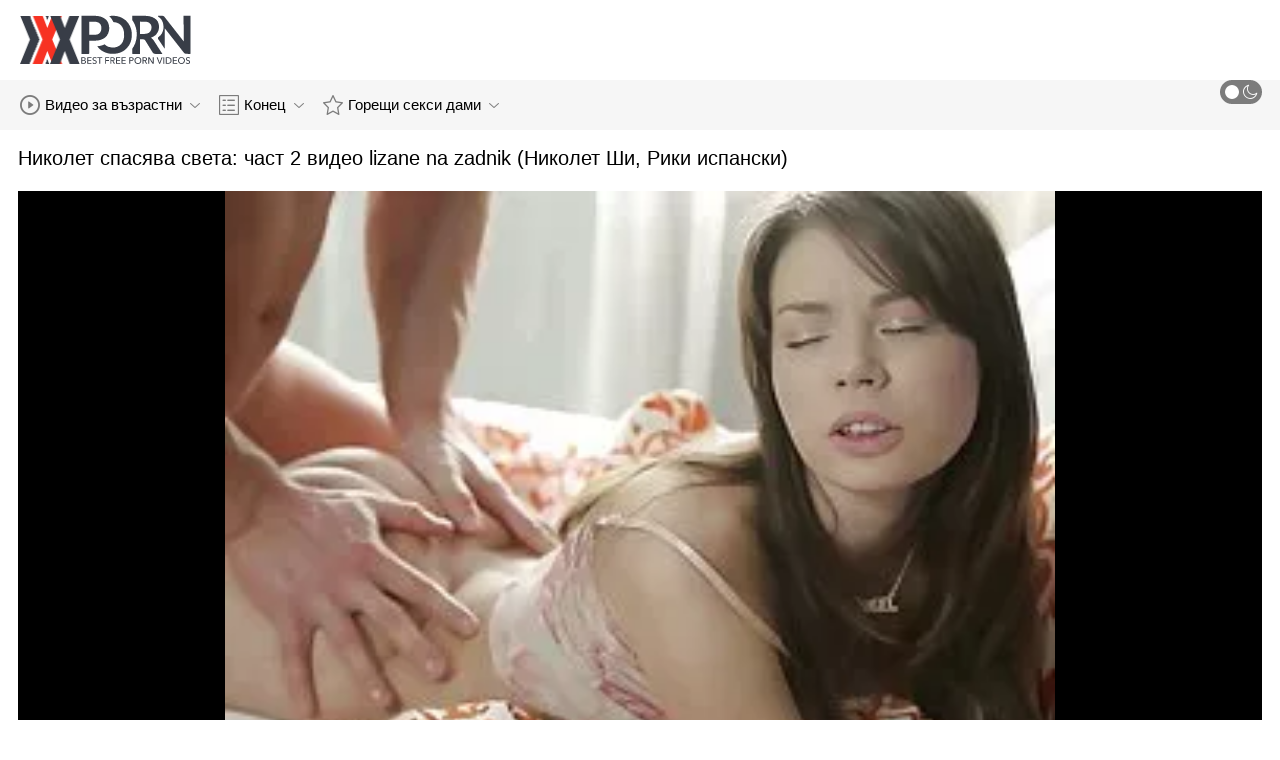

--- FILE ---
content_type: text/html; charset=UTF-8
request_url: https://bg.pizdeblonde.com/video/13/%D0%BD%D0%B8%D0%BA%D0%BE%D0%BB%D0%B5%D1%82-%D1%81%D0%BF%D0%B0%D1%81%D1%8F%D0%B2%D0%B0-%D1%81%D0%B2%D0%B5%D1%82%D0%B0-%D1%87%D0%B0%D1%81%D1%82-2-%D0%B2%D0%B8%D0%B4%D0%B5%D0%BE-lizane-na-zadnik-%D0%BD%D0%B8%D0%BA%D0%BE%D0%BB%D0%B5%D1%82-%D1%88%D0%B8-%D1%80%D0%B8%D0%BA%D0%B8-%D0%B8%D1%81%D0%BF%D0%B0%D0%BD%D1%81%D0%BA%D0%B8-
body_size: 10050
content:
<!DOCTYPE html>
<html lang="bg" class=""><head>
<title>Николет спасява света: част 2 видео lizane na zadnik (Николет Ши, Рики испански)</title>
<meta name="description" content="Жилището гори и Николет пристигна, за да спаси деня! Рики е хванат вътре в капан, плачещият разбойник Николет влиза и го намира в стаята си с петел в ръцете си. Рики отказва да напусне къщата, страхувайки се, че майка му ще го наблюдава. За щастие Николет знае как да се справи с твърд пенис! Това маце се нахвърля върху него и го изсмуква на сухо, точно след време! Свиване lizane na zadnik">   
<meta http-equiv="Content-Type" content="text/html; charset=utf-8">
<meta name="viewport" content="width=device-width, initial-scale=1.0">
<meta name="referrer" content="unsafe-url">
<base target="_blank">
<link rel="apple-touch-icon" sizes="180x180" href="https://bg.pizdeblonde.com/images/apple-touch-icon.png">
<link rel="icon" type="image/png" sizes="32x32" href="https://bg.pizdeblonde.com/images/favicon-32x32.png">
<link rel="icon" type="image/png" sizes="16x16" href="https://bg.pizdeblonde.com/images/favicon-16x16.png">
<link rel="manifest" href="https://bg.pizdeblonde.com/images/manifest.json">
<meta name="msapplication-TileColor" content="#ffffff">
<meta name="msapplication-config" content="https://bg.pizdeblonde.com/images/browserconfig.xml">
<meta name="theme-color" content="#ffffff">
<meta name="apple-mobile-web-app-title" content="Секс клипове ">
<meta name="application-name" content="Секс клипове ">


<style>
  @font-face {
    font-family: 'icomoon';
    font-display: block;
    src:  url('https://bg.pizdeblonde.com/fonts/icomoon.eot?cumr3q');
    src:  url('https://bg.pizdeblonde.com/fonts/icomoon.eot?cumr3q#iefix') format('embedded-opentype'),
      url('https://bg.pizdeblonde.com/fonts/icomoon.ttf?cumr3q') format('truetype'),
      url('https://bg.pizdeblonde.com/fonts/icomoon.woff?cumr3q') format('woff'),
      url('https://bg.pizdeblonde.com/fonts/icomoon.svg?cumr3q#icomoon') format('svg');
    font-weight: normal;
    font-style: normal;
  }
</style>

<link rel="stylesheet" href="https://bg.pizdeblonde.com/css/main.min.css">

<link href="https://bg.pizdeblonde.com/video/13/николет-спасява-света-част-2-видео-lizane-na-zadnik-николет-ши-рики-испански-/" rel="canonical">
<style type="text/css">.fancybox-margin{margin-right:17px;}</style></head>
<body class="white no-touch no-touch-device">
<div class="wrapper">
    <div class="header-holder">
        <header class="header">
            <div class="container">
                <div class="header-row">
                    <span class="nav-toggle" onclick="document.body.classList.toggle('menu-opened'); document.body.classList.remove('search-opened'); document.querySelector('.nav-aside').scrollTop = 0">
                        <i class="icon-menu"></i>
                        <i class="icon-close"></i>
                    </span>
                    <span class="search-toggle" onclick="document.body.classList.toggle('search-opened'); if (document.body.classList.contains('search-opened')) {setTimeout(() => { document.querySelector('.search-mobile .search-input').focus(); document.body.classList.remove('menu-opened')}, 0); } else {document.querySelector('.ui-autocomplete').style.display = 'none'; document.body.classList.remove('autocomplete-results')}">
                        <i class="icon-search"></i>
                                            </span>

                    <div class="logo"><a href="https://bg.pizdeblonde.com/" title="Секс клипове - най-добрият безплатен XXX тръба за възрастни! "></a></div>

                    
                                            
                                    </div>
            </div>
            <div class="search-mobile">
         
            </div>
        </header>

        <div class="mobile-nav">
            <ul>
                <li>
                    <a href="https://bg.pizdeblonde.com/latest-updates.html">
                        <i class="icon-videos"></i>
                        Порно клипове 
                    </a>
                </li>
           
                <li>
                    <a href="https://bg.pizdeblonde.com/categories.html">
                        <i class="icon-categories"></i>
                        Категория порно 
                    </a>
                </li>
                <li>
                    <a href="https://bg.pizdeblonde.com/category/hd/">
                        <i class="icon-pornstars"></i>
                        Горещи момичета 
                    </a>
                </li>
            </ul>
        </div>
    </div>
    

    <nav class="nav">
        <div class="container">
            <ul class="menu-main">
                <li class="dropdown js-hover">
                    <a href="https://bg.pizdeblonde.com/latest-updates.html">
                        <i class="ico-item icon-videos"></i>
                        Видео за възрастни 
                        <i class="icon-darr"></i>
                    </a>
                    <div class="dropdown-container">
                        <ul>
                            <li>
                                <a class="link" href="https://bg.pizdeblonde.com/latest-updates.html">
                                    <div class="ico-holder">
                                        <i class="ico-item icon-calendar"></i>
                                    </div>
                                    <span>Най-новите видеоклипове </span>
                                </a>
                            </li>
                            <li>
                                <a class="link" href="https://bg.pizdeblonde.com/most-popular.html">
                                    <div class="ico-holder">
                                        <i class="ico-item icon-views"></i>
                                    </div>
                                    <span>най-популярен </span>
                                </a>
                            </li>
                            <li>
                                <a class="link" href="https://bg.pizdeblonde.com/top-rated.html">
                                    <div class="ico-holder">
                                        <i class="ico-item icon-thumbs-up-empty"></i>
                                    </div>
                                    <span>Най-висок рейтинг </span>
                                </a>
                            </li>
                        </ul>
                    </div>
                </li>
             
                <li class="dropdown dropdown-full js-hover">
                    <a href="https://bg.pizdeblonde.com/categories.html">
                        <i class="ico-item icon-categories"></i>
                        Конец 
                        <i class="icon-darr"></i>
                    </a>
                                            <div class="dropdown-container">
                            <div class="container">
    <div class="thumbs">
                                   <a class="th" href="/category/blowjob/" title="Свирка">
                    <div class="th-image th-image-widescreen">
                                                    <img class=" lazyloaded" src="https://bg.pizdeblonde.com/media/thumbs/8/v00758.webp">
                                            </div>
                    <div class="th-row">
                        <div class="th-title">Свирка</div>
                        <div class="th-items">
                            <div class="item">
                                <i class="icon-videos"></i>
                                <span class="number">
                                                                            721
                                                                    </span>
                            </div>
                                                           
                                                    </div>
                    </div>
                </a>
				
				
				<a class="th" href="/category/huge+tits/" title="Огромни цици">
                    <div class="th-image th-image-widescreen">
                                                    <img class=" lazyloaded" src="https://bg.pizdeblonde.com/media/thumbs/9/v00609.webp">
                                            </div>
                    <div class="th-row">
                        <div class="th-title">Огромни цици</div>
                        <div class="th-items">
                            <div class="item">
                                <i class="icon-videos"></i>
                                <span class="number">
                                                                            633
                                                                    </span>
                            </div>
                                                           
                                                    </div>
                    </div>
                </a>
				
				
				<a class="th" href="/category/big+tits/" title="Големи Цици">
                    <div class="th-image th-image-widescreen">
                                                    <img class=" lazyloaded" src="https://bg.pizdeblonde.com/media/thumbs/7/v00867.webp">
                                            </div>
                    <div class="th-row">
                        <div class="th-title">Големи Цици</div>
                        <div class="th-items">
                            <div class="item">
                                <i class="icon-videos"></i>
                                <span class="number">
                                                                            583
                                                                    </span>
                            </div>
                                                           
                                                    </div>
                    </div>
                </a>
				
				
				<a class="th" href="/category/fucking/" title="Шибан">
                    <div class="th-image th-image-widescreen">
                                                    <img class=" lazyloaded" src="https://bg.pizdeblonde.com/media/thumbs/1/v00891.webp">
                                            </div>
                    <div class="th-row">
                        <div class="th-title">Шибан</div>
                        <div class="th-items">
                            <div class="item">
                                <i class="icon-videos"></i>
                                <span class="number">
                                                                            576
                                                                    </span>
                            </div>
                                                           
                                                    </div>
                    </div>
                </a>
				
				
				<a class="th" href="/category/white/" title="Бял">
                    <div class="th-image th-image-widescreen">
                                                    <img class=" lazyloaded" src="https://bg.pizdeblonde.com/media/thumbs/9/v00419.webp">
                                            </div>
                    <div class="th-row">
                        <div class="th-title">Бял</div>
                        <div class="th-items">
                            <div class="item">
                                <i class="icon-videos"></i>
                                <span class="number">
                                                                            541
                                                                    </span>
                            </div>
                                                           
                                                    </div>
                    </div>
                </a>
				
				
				<a class="th" href="/category/big+butt/" title="Голям задник">
                    <div class="th-image th-image-widescreen">
                                                    <img class=" lazyloaded" src="https://bg.pizdeblonde.com/media/thumbs/3/v00623.webp">
                                            </div>
                    <div class="th-row">
                        <div class="th-title">Голям задник</div>
                        <div class="th-items">
                            <div class="item">
                                <i class="icon-videos"></i>
                                <span class="number">
                                                                            510
                                                                    </span>
                            </div>
                                                           
                                                    </div>
                    </div>
                </a>
				
				
				<a class="th" href="/category/big+ass/" title="Голям задник">
                    <div class="th-image th-image-widescreen">
                                                    <img class=" lazyloaded" src="https://bg.pizdeblonde.com/media/thumbs/6/v00506.webp">
                                            </div>
                    <div class="th-row">
                        <div class="th-title">Голям задник</div>
                        <div class="th-items">
                            <div class="item">
                                <i class="icon-videos"></i>
                                <span class="number">
                                                                            486
                                                                    </span>
                            </div>
                                                           
                                                    </div>
                    </div>
                </a>
				
				
				<a class="th" href="/category/cumshot/" title="Свършвам">
                    <div class="th-image th-image-widescreen">
                                                    <img class=" lazyloaded" src="https://bg.pizdeblonde.com/media/thumbs/2/v00932.webp">
                                            </div>
                    <div class="th-row">
                        <div class="th-title">Свършвам</div>
                        <div class="th-items">
                            <div class="item">
                                <i class="icon-videos"></i>
                                <span class="number">
                                                                            480
                                                                    </span>
                            </div>
                                                           
                                                    </div>
                    </div>
                </a>
				
				
				<a class="th" href="/category/cum+on+tits/" title="Край на гърдите">
                    <div class="th-image th-image-widescreen">
                                                    <img class=" lazyloaded" src="https://bg.pizdeblonde.com/media/thumbs/5/v00065.webp">
                                            </div>
                    <div class="th-row">
                        <div class="th-title">Край на гърдите</div>
                        <div class="th-items">
                            <div class="item">
                                <i class="icon-videos"></i>
                                <span class="number">
                                                                            433
                                                                    </span>
                            </div>
                                                           
                                                    </div>
                    </div>
                </a>
				
				
				<a class="th" href="/category/brunette/" title="Брюнетка">
                    <div class="th-image th-image-widescreen">
                                                    <img class=" lazyloaded" src="https://bg.pizdeblonde.com/media/thumbs/2/v00302.webp">
                                            </div>
                    <div class="th-row">
                        <div class="th-title">Брюнетка</div>
                        <div class="th-items">
                            <div class="item">
                                <i class="icon-videos"></i>
                                <span class="number">
                                                                            420
                                                                    </span>
                            </div>
                                                           
                                                    </div>
                    </div>
                </a>
				
				
				<a class="th" href="/category/mouthful/" title="Уста">
                    <div class="th-image th-image-widescreen">
                                                    <img class=" lazyloaded" src="https://bg.pizdeblonde.com/media/thumbs/2/v00372.webp">
                                            </div>
                    <div class="th-row">
                        <div class="th-title">Уста</div>
                        <div class="th-items">
                            <div class="item">
                                <i class="icon-videos"></i>
                                <span class="number">
                                                                            395
                                                                    </span>
                            </div>
                                                           
                                                    </div>
                    </div>
                </a>
				
				
				
                           
                          
                            <a class="th see-all" href="/categories.html" title="Вижте всичко ">
            <div class="th-image th-image-widescreen">
                <div class="see-text">
                    <i class="icon-categories"></i>
                    <span class="text">Вижте всичко </span>
                </div>
            </div>
        </a>
    </div>
</div> 
                        </div>
                                    </li>
                
                <li class="dropdown dropdown-full js-hover">
                    <a href="https://bg.pizdeblonde.com/category/hd/">
                        <i class="ico-item icon-pornstars"></i>
                        Горещи секси дами 
                        <i class="icon-darr"></i>
                    </a>
                                            <div class="dropdown-container">
                            <div class="container">
	<div class="thumbs thumbs-albums">
								<a class="th" href="/video/733/%D1%82%D0%B0%D0%B7%D0%B8-%D0%B1%D0%B5%D0%B7%D0%BF%D0%BB%D0%B0%D1%82%D0%BD%D0%B8-%D0%BF%D0%BE%D1%80%D0%BD%D0%BE%D0%BA%D0%BB%D0%B8%D0%BF%D1%87%D0%B5%D1%82%D0%B0-%D0%BC%D0%B0%D0%BC%D0%B0-%D1%81%D0%B5-%D1%87%D1%83%D0%BA%D0%B0-%D0%BF%D0%B5%D1%80%D1%84%D0%B5%D0%BA%D1%82%D0%BD%D0%BE-%D0%B2%D0%B8%D0%B4%D0%B5%D0%BE-%D0%B0%D0%BB%D0%B5%D0%BA%D1%81%D0%B8%D1%81-%D1%84%D0%BE%D0%BA%D1%81-/" title="Тази безплатни порноклипчета мама се чука перфектно видео (Алексис Фокс)" data-rt="">
                                                                
                <div class="th-image" data-preview="/video/733/%D1%82%D0%B0%D0%B7%D0%B8-%D0%B1%D0%B5%D0%B7%D0%BF%D0%BB%D0%B0%D1%82%D0%BD%D0%B8-%D0%BF%D0%BE%D1%80%D0%BD%D0%BE%D0%BA%D0%BB%D0%B8%D0%BF%D1%87%D0%B5%D1%82%D0%B0-%D0%BC%D0%B0%D0%BC%D0%B0-%D1%81%D0%B5-%D1%87%D1%83%D0%BA%D0%B0-%D0%BF%D0%B5%D1%80%D1%84%D0%B5%D0%BA%D1%82%D0%BD%D0%BE-%D0%B2%D0%B8%D0%B4%D0%B5%D0%BE-%D0%B0%D0%BB%D0%B5%D0%BA%D1%81%D0%B8%D1%81-%D1%84%D0%BE%D0%BA%D1%81-/">
                                            <img class=" lazyloaded" src="https://bg.pizdeblonde.com/media/thumbs/3/v00733.webp?1635868150"  alt="Тази безплатни порноклипчета мама се чука перфектно видео (Алексис Фокс)"  style="display: block;">
                                        
                    <span class="th-duration">15:02</span>
             </div>
                <div class="th-row-title">Тази безплатни порноклипчета мама се чука перфектно видео (Алексис Фокс)</div>
                <div class="th-bottom-info">
                    <div class="th-date" style="color: #000;">2021-11-02 15:49:10</div>
                    
                                                                            </div>
            </a>
                    <a class="th" href="https://bg.pizdeblonde.com/link.php" title="Алексис Грейс във видеото на грудата приятелка безплатно порно бг на приятелката ми (Сет Гембъл)" data-rt="">
                                                                
                <div class="th-image" data-preview="https://bg.pizdeblonde.com/link.php">
                                            <img class=" lazyloaded" src="https://bg.pizdeblonde.com/media/thumbs/9/v00769.webp?1635878893"  alt="Алексис Грейс във видеото на грудата приятелка безплатно порно бг на приятелката ми (Сет Гембъл)"  style="display: block;">
                                        
                    <span class="th-duration">13:13</span>
             </div>
                <div class="th-row-title">Алексис Грейс във видеото на грудата приятелка безплатно порно бг на приятелката ми (Сет Гембъл)</div>
                <div class="th-bottom-info">
                    <div class="th-date" style="color: #000;">2021-11-02 18:48:13</div>
                    
                                                                            </div>
            </a>
                    <a class="th" href="https://bg.pizdeblonde.com/link.php" title="Видео за частно лесбийски клипове парти (Alexis Breeze)" data-rt="">
                                                                
                <div class="th-image" data-preview="https://bg.pizdeblonde.com/link.php">
                                            <img class=" lazyloaded" src="https://bg.pizdeblonde.com/media/thumbs/4/v00794.webp?1635914830"  alt="Видео за частно лесбийски клипове парти (Alexis Breeze)"  style="display: block;">
                                        
                    <span class="th-duration">05:35</span>
             </div>
                <div class="th-row-title">Видео за частно лесбийски клипове парти (Alexis Breeze)</div>
                <div class="th-bottom-info">
                    <div class="th-date" style="color: #000;">2021-11-03 04:47:10</div>
                    
                                                                            </div>
            </a>
                    <a class="th" href="/video/419/%D1%80%D0%B0%D0%B7%D0%BF%D0%B5%D1%80%D0%B8-%D0%B2%D0%B8%D0%B4%D0%B5%D0%BE%D1%82%D0%BE-%D0%B7%D0%B0-%D0%B7%D0%B0%D0%B4%D0%BD%D0%B8%D0%BA%D0%B0-%D0%BA%D0%B0%D1%80%D0%BB%D0%B0-%D0%BA%D0%BE%D0%BA%D1%81-%D1%81%D0%B5%D0%BA%D1%81-%D1%84%D0%B8%D0%BB%D0%BC%D0%B8-%D0%BD%D0%B0-%D0%B6%D0%B8%D0%B2%D0%BE/" title="Разпери видеото за задника (Карла Кокс) секс филми на живо" data-rt="">
                                                                
                <div class="th-image" data-preview="/video/419/%D1%80%D0%B0%D0%B7%D0%BF%D0%B5%D1%80%D0%B8-%D0%B2%D0%B8%D0%B4%D0%B5%D0%BE%D1%82%D0%BE-%D0%B7%D0%B0-%D0%B7%D0%B0%D0%B4%D0%BD%D0%B8%D0%BA%D0%B0-%D0%BA%D0%B0%D1%80%D0%BB%D0%B0-%D0%BA%D0%BE%D0%BA%D1%81-%D1%81%D0%B5%D0%BA%D1%81-%D1%84%D0%B8%D0%BB%D0%BC%D0%B8-%D0%BD%D0%B0-%D0%B6%D0%B8%D0%B2%D0%BE/">
                                            <img class=" lazyloaded" src="https://bg.pizdeblonde.com/media/thumbs/9/v00419.webp?1635870823"  alt="Разпери видеото за задника (Карла Кокс) секс филми на живо"  style="display: block;">
                                        
                    <span class="th-duration">08:42</span>
             </div>
                <div class="th-row-title">Разпери видеото за задника (Карла Кокс) секс филми на живо</div>
                <div class="th-bottom-info">
                    <div class="th-date" style="color: #000;">2021-11-02 16:33:43</div>
                    
                                                                            </div>
            </a>
                    <a class="th" href="https://bg.pizdeblonde.com/link.php" title="Видеоклип за порно клипове секс практикуване на twerking (Jessy Jones, Bella Danger)" data-rt="">
                                                                
                <div class="th-image" data-preview="https://bg.pizdeblonde.com/link.php">
                                            <img class=" lazyloaded" src="https://bg.pizdeblonde.com/media/thumbs/6/v00106.webp?1635846518"  alt="Видеоклип за порно клипове секс практикуване на twerking (Jessy Jones, Bella Danger)"  style="display: block;">
                                        
                    <span class="th-duration">05:10</span>
             </div>
                <div class="th-row-title">Видеоклип за порно клипове секс практикуване на twerking (Jessy Jones, Bella Danger)</div>
                <div class="th-bottom-info">
                    <div class="th-date" style="color: #000;">2021-11-02 09:48:38</div>
                    
                                                                            </div>
            </a>
                    <a class="th" href="https://bg.pizdeblonde.com/link.php" title="Дай й каквото безплатни порно видеоклипове иска! видео (Alana Rains)" data-rt="">
                                                                
                <div class="th-image" data-preview="https://bg.pizdeblonde.com/link.php">
                                            <img class=" lazyloaded" src="https://bg.pizdeblonde.com/media/thumbs/8/v00998.webp?1635932925"  alt="Дай й каквото безплатни порно видеоклипове иска! видео (Alana Rains)"  style="display: block;">
                                        
                    <span class="th-duration">08:20</span>
             </div>
                <div class="th-row-title">Дай й каквото безплатни порно видеоклипове иска! видео (Alana Rains)</div>
                <div class="th-bottom-info">
                    <div class="th-date" style="color: #000;">2021-11-03 09:48:45</div>
                    
                                                                            </div>
            </a>
                    									<a class="th see-all" href="/category/hd/" title="Вижте всичко ">
			<div class="th-image th-image-vertical">
				<div class="see-text">
					<i class="icon-pornstars"></i>
					<span class="text">Вижте всичко </span>
				</div>
			</div>
		</a>
	</div>
</div> 
                        </div>
                                    </li>
                
                
            </ul>
<ul class="menu-right">
                

                <li>
                    <label class="mode-switcher visible">
                        <input type="checkbox" class="theme-switcher">
                        <span class="state">
                            <i class="icon-sun"></i>
                            <i class="icon-moon"></i>
                        </span>
                    </label>
                </li>
            </ul>
            
        </div>
    </nav><ul class="ui-autocomplete ui-front ui-menu ui-widget ui-widget-content" id="ui-id-1" tabindex="0" style="display: none; left: 348.5px; width: 700px;"></ul>

    <div class="nav-aside">
        <div class="user-menu-holder">
                      
                    </div>
        <ul class="aside-menu">
            <li>
                <a href="https://bg.pizdeblonde.com/" class="nav-link active">
                    <i class="icon-home"></i>
                    Страница на индекса 
                </a>
            </li>
            <li>
                <a href="https://bg.pizdeblonde.com/latest-updates.html" class="nav-link ">
                    <i class="icon-videos"></i>
                    Видеоклип 
                </a>
            </li>
       
            <li>
                <a href="https://bg.pizdeblonde.com/categories.html" class="nav-link ">
                    <i class="icon-categories"></i>
                    Вид 
                </a>
            </li>
       
            <li>
                <a href="https://bg.pizdeblonde.com/category/hd/" class="nav-link ">
                    <i class="icon-pornstars"></i>
                    Модели 
                </a>
            </li>
       

            <li class="border">
                <!-- <button class="nav-link" data-toggle="dropdown" aria-expanded="true"> -->
                <button class="nav-link" onclick="this.parentNode.classList.toggle('open');">
                                            <i class="icon-straight"></i>
                        <span>Директен </span>
                                        <i class="icon-darr"></i>
                </button>
       
            </li>

            <li class="border">
                <label class="nav-link mode-switcher mobile visible">
                    <input type="checkbox" class="theme-switcher">

                    <i class="icon-moon"></i>
                    <span class="text">Тъмен Режим </span>
                    <span class="state"></span>

                </label>
            </li>

           

            <li class="border">
                <span class="nav-link">
                    <i class="icon-network"></i>
                    Нашата мрежа 
                </span>
                <ul class="list-sites">
   <li>
        <a class="item-site" href="https://bg.filmpornoitaliani.org/" title="Български порно клипове" target="_blank">
           
            <div class="site-text">
                <div class="name">Български порно клипове</div>
                <div class="text"></div>
            </div>
        </a>
    </li>
	<li>
        <a class="item-site" href="https://bg.suomipornoa.org/" title="Стари порно" target="_blank">
           
            <div class="site-text">
                <div class="name">Стари порно</div>
                <div class="text"></div>
            </div>
        </a>
    </li>
	<li>
        <a class="item-site" href="https://bg.ilmaisporno.org/" title="xxx клипове" target="_blank">
           
            <div class="site-text">
                <div class="name">xxx клипове</div>
                <div class="text"></div>
            </div>
        </a>
    </li>
	<li>
        <a class="item-site" href="https://bg.sexfilmpjesgratis.com/" title="Порно камери" target="_blank">
           
            <div class="site-text">
                <div class="name">Порно камери</div>
                <div class="text"></div>
            </div>
        </a>
    </li>
	<li>
        <a class="item-site" href="https://bg.femmesmures.org/" title="Секс порно филм" target="_blank">
           
            <div class="site-text">
                <div class="name">Секс порно филм</div>
                <div class="text"></div>
            </div>
        </a>
    </li>
	<li>
        <a class="item-site" href="https://mk.pornokvideok.com/" title="Секс филмови" target="_blank">
           
            <div class="site-text">
                <div class="name">Секс филмови</div>
                <div class="text"></div>
            </div>
        </a>
    </li>
	<li>
        <a class="item-site" href="https://bg.xxxpornovideok.com/" title="Стари порно" target="_blank">
           
            <div class="site-text">
                <div class="name">Стари порно</div>
                <div class="text"></div>
            </div>
        </a>
    </li>
	<li>
        <a class="item-site" href="https://bg.sexocaserogratis.com/" title="Порно баби" target="_blank">
           
            <div class="site-text">
                <div class="name">Порно баби</div>
                <div class="text"></div>
            </div>
        </a>
    </li>
	<li>
        <a class="item-site" href="https://bg.melayuseksvideo.org/" title="Porno klipove" target="_blank">
           
            <div class="site-text">
                <div class="name">Porno klipove</div>
                <div class="text"></div>
            </div>
        </a>
    </li>
	<li>
        <a class="item-site" href="https://bezplatnopornoklipove.com/" title="Безплатно порно" target="_blank">
           
            <div class="site-text">
                <div class="name">Безплатно порно</div>
                <div class="text"></div>
            </div>
        </a>
    </li>
	<li>
        <a class="item-site" href="https://bg.pornofilme.cyou/" title="Порно" target="_blank">
           
            <div class="site-text">
                <div class="name">Порно</div>
                <div class="text"></div>
            </div>
        </a>
    </li>
	<li>
        <a class="item-site" href="https://bg.maturewomennudepics.net/" title="Български секс клипове" target="_blank">
           
            <div class="site-text">
                <div class="name">Български секс клипове</div>
                <div class="text"></div>
            </div>
        </a>
    </li>
	<li>
        <a class="item-site" href="https://pornobabi.com/" title="Порно баби" target="_blank">
           
            <div class="site-text">
                <div class="name">Порно баби</div>
                <div class="text"></div>
            </div>
        </a>
    </li>
	<li>
        <a class="item-site" href="https://bg.babuskini.com/" title="Баба секс" target="_blank">
           
            <div class="site-text">
                <div class="name">Баба секс</div>
                <div class="text"></div>
            </div>
        </a>
    </li>
	<li>
        <a class="item-site" href="https://bg.seksivideot.info/" title="Домашно порно" target="_blank">
           
            <div class="site-text">
                <div class="name">Домашно порно</div>
                <div class="text"></div>
            </div>
        </a>
    </li>
	<li>
        <a class="item-site" href="https://bg.pornovieux.com/" title="Баби секс" target="_blank">
           
            <div class="site-text">
                <div class="name">Баби секс</div>
                <div class="text"></div>
            </div>
        </a>
    </li>
	<li>
        <a class="item-site" href="https://bgx.monster/" title="Български секс" target="_blank">
           
            <div class="site-text">
                <div class="name">Български секс</div>
                <div class="text"></div>
            </div>
        </a>
    </li>
	<li>
        <a class="item-site" href="https://bg.phimsexphatrinh.top/" title="Стари порно" target="_blank">
           
            <div class="site-text">
                <div class="name">Стари порно</div>
                <div class="text"></div>
            </div>
        </a>
    </li>
	<li>
        <a class="item-site" href="https://bg.pornofilmekteljes.com/" title="Секс видеоклипове" target="_blank">
           
            <div class="site-text">
                <div class="name">Секс видеоклипове</div>
                <div class="text"></div>
            </div>
        </a>
    </li>
	<li>
        <a class="item-site" href="https://bg.bbwpornx.net/" title="Секс порно филм" target="_blank">
           
            <div class="site-text">
                <div class="name">Секс порно филм</div>
                <div class="text"></div>
            </div>
        </a>
    </li>
	<li>
        <a class="item-site" href="https://sksfilmi.top/" title="Секс филми" target="_blank">
           
            <div class="site-text">
                <div class="name">Секс филми</div>
                <div class="text"></div>
            </div>
        </a>
    </li>
	<li>
        <a class="item-site" href="https://bg.1-fat.com/" title="Баби секс" target="_blank">
           
            <div class="site-text">
                <div class="name">Баби секс</div>
                <div class="text"></div>
            </div>
        </a>
    </li>
	

</ul>            </li>
        </ul>
    </div>


        
<div class="main">
        <div class="container">


<h1 class="head-row">Николет спасява света: част 2 видео lizane na zadnik (Николет Ши, Рики испански)</h1>
    <div class="view-row">
        <article class="view-container">
            <div class="player slot-2">
                                                                                                          	<style>.play21 { padding-bottom: 50%; position: relative; overflow:hidden; clear: both; margin: 5px 0;}
.play21 video { position: absolute; top: 0; left: 0; width: 100%; height: 100%; background-color: #000; }</style>
<div class="play21">
<video preload="none" controls poster="https://bg.pizdeblonde.com/media/thumbs/3/v00013.webp?1635907670"><source src="https://vs9.videosrc.net/s/7/77/778c14ade9e86b42b39f6c52f8e601cf.mp4?md5=W9NusjudUOXfA56ehm46Vg&expires=1768946578" type="video/mp4"/></video>
						</div>
                        
                        
                                                </div>

            <div class="view-info">
                <div class="view-details">
                    
                    <div class="item-detail">
                        <i class="icon-calendar"></i>
                        <span class="text"2021-11-03 02:47:50</span>
                    </div>
                    <div class="item-detail">
                        <i class="icon-views"></i>
                        <span class="text">
                                                          23551
                                                    </span>
                    </div>
                </div>
                
            </div>

  

         
<p class="description">Жилището гори и Николет пристигна, за да спаси деня! Рики е хванат вътре в капан, плачещият разбойник Николет влиза и го намира в стаята си с петел в ръцете си. Рики отказва да напусне къщата, страхувайки се, че майка му ще го наблюдава. За щастие Николет знае как да се справи с твърд пенис! Това маце се нахвърля върху него и го изсмуква на сухо, точно след време! Свиване lizane na zadnik</p>














            <div class="view-links" data-limited-height="">
                <div class="row-links">
                    
      <a href="/category/pool/"  class="item-link" title=""><i class="icon-categories"></i> <span>Басейн</span></a> <a href="/category/beach/"  class="item-link" title=""><i class="icon-categories"></i> <span>Бряг</span></a> <a href="/category/big+natural+tits/"  class="item-link" title=""><i class="icon-categories"></i> <span>Големи естествени цици</span></a> <a href="/category/natural+big+tits/"  class="item-link" title=""><i class="icon-categories"></i> <span>Големи естествени цици</span></a> <a href="/category/big+tits/"  class="item-link" title=""><i class="icon-categories"></i> <span>Големи Цици</span></a> <a href="/category/deep+throat/"  class="item-link" title=""><i class="icon-categories"></i> <span>Дълбоко гърло</span></a> <a href="/category/natural/"  class="item-link" title=""><i class="icon-categories"></i> <span>Естествен</span></a> <a href="/category/natural+tits/"  class="item-link" title=""><i class="icon-categories"></i> <span>Естествени цици</span></a> <a href="/category/car/"  class="item-link" title=""><i class="icon-categories"></i> <span>Кола</span></a> <a href="/category/public/"  class="item-link" title=""><i class="icon-categories"></i> <span>Обществен</span></a> <a href="/category/huge+tits/"  class="item-link" title=""><i class="icon-categories"></i> <span>Огромни цици</span></a> <a href="/category/outside/"  class="item-link" title=""><i class="icon-categories"></i> <span>Отвън</span></a> <a href="/category/outdoor+sex/"  class="item-link" title=""><i class="icon-categories"></i> <span>Открит секс</span></a> <a href="/category/work/"  class="item-link" title=""><i class="icon-categories"></i> <span>Работа</span></a> <a href="/category/waitress/"  class="item-link" title=""><i class="icon-categories"></i> <span>Сервитьорка</span></a> <a href="/category/mouthful/"  class="item-link" title=""><i class="icon-categories"></i> <span>Уста</span></a> <a href="/category/work+fantasies/"  class="item-link" title=""><i class="icon-categories"></i> <span>Фантазия работа</span></a> <a href="/category/titty+fuck/"  class="item-link" title=""><i class="icon-categories"></i> <span>Цица</span></a> <a href="/category/fucking/"  class="item-link" title=""><i class="icon-categories"></i> <span>Шибан</span></a>                                                                                                                                                                                                                                                    
       <a href="/tag/87/"  class="item-link" title=""><i class="icon-categories"></i> <span>lizane na zadnik</span></a>                                                                                                                   
                                                            </div>
            </div>

                                                
                            
                        
                    
            	

        </article>
                                </div>


			
	<ul class="tabs-related-desktop">
		<li class="active">
			<a class="btn-related" href="#related1" data-toggle="tab">Горещи подобни XXX клипове </a>
		</li>
		
	</ul>
	<div class="tab-content">
		<div class="tab-pane active" id="related1">
							
    <div class="thumbs thumbs-videos-full">
                            
<a class="th" href="/video/733/%D1%82%D0%B0%D0%B7%D0%B8-%D0%B1%D0%B5%D0%B7%D0%BF%D0%BB%D0%B0%D1%82%D0%BD%D0%B8-%D0%BF%D0%BE%D1%80%D0%BD%D0%BE%D0%BA%D0%BB%D0%B8%D0%BF%D1%87%D0%B5%D1%82%D0%B0-%D0%BC%D0%B0%D0%BC%D0%B0-%D1%81%D0%B5-%D1%87%D1%83%D0%BA%D0%B0-%D0%BF%D0%B5%D1%80%D1%84%D0%B5%D0%BA%D1%82%D0%BD%D0%BE-%D0%B2%D0%B8%D0%B4%D0%B5%D0%BE-%D0%B0%D0%BB%D0%B5%D0%BA%D1%81%D0%B8%D1%81-%D1%84%D0%BE%D0%BA%D1%81-/" title="Тази безплатни порноклипчета мама се чука перфектно видео (Алексис Фокс)" data-rt="">
                                                                
                <div class="th-image" data-preview="/video/733/%D1%82%D0%B0%D0%B7%D0%B8-%D0%B1%D0%B5%D0%B7%D0%BF%D0%BB%D0%B0%D1%82%D0%BD%D0%B8-%D0%BF%D0%BE%D1%80%D0%BD%D0%BE%D0%BA%D0%BB%D0%B8%D0%BF%D1%87%D0%B5%D1%82%D0%B0-%D0%BC%D0%B0%D0%BC%D0%B0-%D1%81%D0%B5-%D1%87%D1%83%D0%BA%D0%B0-%D0%BF%D0%B5%D1%80%D1%84%D0%B5%D0%BA%D1%82%D0%BD%D0%BE-%D0%B2%D0%B8%D0%B4%D0%B5%D0%BE-%D0%B0%D0%BB%D0%B5%D0%BA%D1%81%D0%B8%D1%81-%D1%84%D0%BE%D0%BA%D1%81-/">
                                            <img class=" lazyloaded" src="https://bg.pizdeblonde.com/media/thumbs/3/v00733.webp?1635868150"  alt="Тази безплатни порноклипчета мама се чука перфектно видео (Алексис Фокс)"  style="display: block;">
                                        
                    <span class="th-duration">15:02</span>
             </div>
                <div class="th-row-title">Тази безплатни порноклипчета мама се чука перфектно видео (Алексис Фокс)</div>
                <div class="th-bottom-info">
                    <div class="th-date" style="color: #000;">2021-11-02 15:49:10</div>
                    
                                                                            </div>
            </a>
                    <a class="th" href="/video/932/sexter-%D0%B2%D0%B8%D0%B4%D0%B5%D0%BE-gledane-na-porno-klipove-allie-haze-/" title="Sexter видео gledane na porno klipove (Allie Haze)" data-rt="">
                                                                
                <div class="th-image" data-preview="/video/932/sexter-%D0%B2%D0%B8%D0%B4%D0%B5%D0%BE-gledane-na-porno-klipove-allie-haze-/">
                                            <img class=" lazyloaded" src="https://bg.pizdeblonde.com/media/thumbs/2/v00932.webp?1635845642"  alt="Sexter видео gledane na porno klipove (Allie Haze)"  style="display: block;">
                                        
                    <span class="th-duration">02:09</span>
             </div>
                <div class="th-row-title">Sexter видео gledane na porno klipove (Allie Haze)</div>
                <div class="th-bottom-info">
                    <div class="th-date" style="color: #000;">2021-11-02 09:34:02</div>
                    
                                                                            </div>
            </a>
                    <a class="th" href="https://bg.pizdeblonde.com/link.php" title="Dose Of порно клипове Donk видео (Angela Crystal, Tyler, Allison Moore, Aimee Tyler, Goddess, Alison, Ms Goddess)" data-rt="">
                                                                
                <div class="th-image" data-preview="https://bg.pizdeblonde.com/link.php">
                                            <img class=" lazyloaded" src="https://bg.pizdeblonde.com/media/thumbs/7/v00867.webp?1635868140"  alt="Dose Of порно клипове Donk видео (Angela Crystal, Tyler, Allison Moore, Aimee Tyler, Goddess, Alison, Ms Goddess)"  style="display: block;">
                                        
                    <span class="th-duration">11:39</span>
             </div>
                <div class="th-row-title">Dose Of порно клипове Donk видео (Angela Crystal, Tyler, Allison Moore, Aimee Tyler, Goddess, Alison, Ms Goddess)</div>
                <div class="th-bottom-info">
                    <div class="th-date" style="color: #000;">2021-11-02 15:49:00</div>
                    
                                                                            </div>
            </a>
                    <a class="th" href="/video/302/%D0%B2%D0%B8%D0%B4%D0%B5%D0%BE-blow-%D0%BF%D0%BE%D1%80%D0%BD%D0%BE-%D0%BA%D0%BB%D0%B8%D0%BF%D0%BE%D0%B2%D0%B5-%D0%B1%D0%B5%D0%B7%D0%BF%D0%BB%D0%B0%D1%82%D0%BD%D0%BE-by-the-beach-sasha-hall-/" title="Видео Blow порно клипове безплатно By The Beach (Sasha Hall)" data-rt="">
                                                                
                <div class="th-image" data-preview="/video/302/%D0%B2%D0%B8%D0%B4%D0%B5%D0%BE-blow-%D0%BF%D0%BE%D1%80%D0%BD%D0%BE-%D0%BA%D0%BB%D0%B8%D0%BF%D0%BE%D0%B2%D0%B5-%D0%B1%D0%B5%D0%B7%D0%BF%D0%BB%D0%B0%D1%82%D0%BD%D0%BE-by-the-beach-sasha-hall-/">
                                            <img class=" lazyloaded" src="https://bg.pizdeblonde.com/media/thumbs/2/v00302.webp?1635791621"  alt="Видео Blow порно клипове безплатно By The Beach (Sasha Hall)"  style="display: block;">
                                        
                    <span class="th-duration">01:29</span>
             </div>
                <div class="th-row-title">Видео Blow порно клипове безплатно By The Beach (Sasha Hall)</div>
                <div class="th-bottom-info">
                    <div class="th-date" style="color: #000;">2021-11-01 18:33:41</div>
                    
                                                                            </div>
            </a>
                    <a class="th" href="/video/419/%D1%80%D0%B0%D0%B7%D0%BF%D0%B5%D1%80%D0%B8-%D0%B2%D0%B8%D0%B4%D0%B5%D0%BE%D1%82%D0%BE-%D0%B7%D0%B0-%D0%B7%D0%B0%D0%B4%D0%BD%D0%B8%D0%BA%D0%B0-%D0%BA%D0%B0%D1%80%D0%BB%D0%B0-%D0%BA%D0%BE%D0%BA%D1%81-%D1%81%D0%B5%D0%BA%D1%81-%D1%84%D0%B8%D0%BB%D0%BC%D0%B8-%D0%BD%D0%B0-%D0%B6%D0%B8%D0%B2%D0%BE/" title="Разпери видеото за задника (Карла Кокс) секс филми на живо" data-rt="">
                                                                
                <div class="th-image" data-preview="/video/419/%D1%80%D0%B0%D0%B7%D0%BF%D0%B5%D1%80%D0%B8-%D0%B2%D0%B8%D0%B4%D0%B5%D0%BE%D1%82%D0%BE-%D0%B7%D0%B0-%D0%B7%D0%B0%D0%B4%D0%BD%D0%B8%D0%BA%D0%B0-%D0%BA%D0%B0%D1%80%D0%BB%D0%B0-%D0%BA%D0%BE%D0%BA%D1%81-%D1%81%D0%B5%D0%BA%D1%81-%D1%84%D0%B8%D0%BB%D0%BC%D0%B8-%D0%BD%D0%B0-%D0%B6%D0%B8%D0%B2%D0%BE/">
                                            <img class=" lazyloaded" src="https://bg.pizdeblonde.com/media/thumbs/9/v00419.webp?1635870823"  alt="Разпери видеото за задника (Карла Кокс) секс филми на живо"  style="display: block;">
                                        
                    <span class="th-duration">08:42</span>
             </div>
                <div class="th-row-title">Разпери видеото за задника (Карла Кокс) секс филми на живо</div>
                <div class="th-bottom-info">
                    <div class="th-date" style="color: #000;">2021-11-02 16:33:43</div>
                    
                                                                            </div>
            </a>
                    <a class="th" href="/video/635/strip-suck-fuck-video-kimmy-granger-alex-bezplatni-sex-klipove-mae-payton-lee-/" title="Strip Suck Fuck video (Kimmy Granger, Alex bezplatni sex klipove Mae, Payton Lee)" data-rt="">
                                                                
                <div class="th-image" data-preview="/video/635/strip-suck-fuck-video-kimmy-granger-alex-bezplatni-sex-klipove-mae-payton-lee-/">
                                            <img class=" lazyloaded" src="https://bg.pizdeblonde.com/media/thumbs/5/v00635.webp?1635916675"  alt="Strip Suck Fuck video (Kimmy Granger, Alex bezplatni sex klipove Mae, Payton Lee)"  style="display: block;">
                                        
                    <span class="th-duration">01:59</span>
             </div>
                <div class="th-row-title">Strip Suck Fuck video (Kimmy Granger, Alex bezplatni sex klipove Mae, Payton Lee)</div>
                <div class="th-bottom-info">
                    <div class="th-date" style="color: #000;">2021-11-03 05:17:55</div>
                    
                                                                            </div>
            </a>
                    <a class="th" href="https://bg.pizdeblonde.com/link.php" title="Alena Croft: The Notorious порно секс видеоклипове B.O.O.T.Y видео (Mick Blue)" data-rt="">
                                                                
                <div class="th-image" data-preview="https://bg.pizdeblonde.com/link.php">
                                            <img class=" lazyloaded" src="https://bg.pizdeblonde.com/media/thumbs/9/v00609.webp?1635821259"  alt="Alena Croft: The Notorious порно секс видеоклипове B.O.O.T.Y видео (Mick Blue)"  style="display: block;">
                                        
                    <span class="th-duration">05:12</span>
             </div>
                <div class="th-row-title">Alena Croft: The Notorious порно секс видеоклипове B.O.O.T.Y видео (Mick Blue)</div>
                <div class="th-bottom-info">
                    <div class="th-date" style="color: #000;">2021-11-02 02:47:39</div>
                    
                                                                            </div>
            </a>
                    <a class="th" href="/video/600/blue-romance-%D1%87%D0%B0%D1%81%D1%82-%D0%BF%D1%8A%D1%80%D0%B2%D0%B0-%D0%B2%D0%B8%D0%B4%D0%B5%D0%BE-keiran-porno-lesbiiki-lee-alektra-blue-/" title="Blue Romance: Част първа видео (Keiran porno lesbiiki Lee, Alektra Blue)" data-rt="">
                                                                
                <div class="th-image" data-preview="/video/600/blue-romance-%D1%87%D0%B0%D1%81%D1%82-%D0%BF%D1%8A%D1%80%D0%B2%D0%B0-%D0%B2%D0%B8%D0%B4%D0%B5%D0%BE-keiran-porno-lesbiiki-lee-alektra-blue-/">
                                            <img class=" lazyloaded" src="https://bg.pizdeblonde.com/media/thumbs/0/v00600.webp?1635793429"  alt="Blue Romance: Част първа видео (Keiran porno lesbiiki Lee, Alektra Blue)"  style="display: block;">
                                        
                    <span class="th-duration">08:52</span>
             </div>
                <div class="th-row-title">Blue Romance: Част първа видео (Keiran porno lesbiiki Lee, Alektra Blue)</div>
                <div class="th-bottom-info">
                    <div class="th-date" style="color: #000;">2021-11-01 19:03:49</div>
                    
                                                                            </div>
            </a>
                    <a class="th" href="https://bg.pizdeblonde.com/link.php" title="Видео на Night Pleasures (Дани Д, lizane na pytka Никита Белучи)" data-rt="">
                                                                
                <div class="th-image" data-preview="https://bg.pizdeblonde.com/link.php">
                                            <img class=" lazyloaded" src="https://bg.pizdeblonde.com/media/thumbs/3/v00153.webp?1635939233"  alt="Видео на Night Pleasures (Дани Д, lizane na pytka Никита Белучи)"  style="display: block;">
                                        
                    <span class="th-duration">05:58</span>
             </div>
                <div class="th-row-title">Видео на Night Pleasures (Дани Д, lizane na pytka Никита Белучи)</div>
                <div class="th-bottom-info">
                    <div class="th-date" style="color: #000;">2021-11-03 11:33:53</div>
                    
                                                                            </div>
            </a>
                    <a class="th" href="https://bg.pizdeblonde.com/link.php" title="Алисън Стар и Дерик Пиърс в горещата приятелка порно клипове на баща ми" data-rt="">
                                                                
                <div class="th-image" data-preview="https://bg.pizdeblonde.com/link.php">
                                            <img class=" lazyloaded" src="https://bg.pizdeblonde.com/media/thumbs/8/v00868.webp?1635823069"  alt="Алисън Стар и Дерик Пиърс в горещата приятелка порно клипове на баща ми"  style="display: block;">
                                        
                    <span class="th-duration">06:07</span>
             </div>
                <div class="th-row-title">Алисън Стар и Дерик Пиърс в горещата приятелка порно клипове на баща ми</div>
                <div class="th-bottom-info">
                    <div class="th-date" style="color: #000;">2021-11-02 03:17:49</div>
                    
                                                                            </div>
            </a>
                    <a class="th" href="/video/28/aaliyah-%D0%BF%D0%BE%D0%BB%D1%83%D1%87%D0%B0%D0%B2%D0%B0-%D0%B0%D0%BD%D0%B0%D0%BB%D0%B0-%D0%BA%D0%BE%D0%B9%D1%82%D0%BE-%D0%B7%D0%B0%D1%81%D0%BB%D1%83%D0%B6%D0%B0%D0%B2%D0%B0-aaliyah-%D0%BB%D0%B5%D1%81%D0%B1%D0%B8%D0%B9%D0%BA%D0%B8-%D0%BA%D0%BB%D0%B8%D0%BF%D0%BE%D0%B2%D0%B5-hadid-/" title="Aaliyah получава анала, който заслужава (Aaliyah лесбийки клипове Hadid)" data-rt="">
                                                                
                <div class="th-image" data-preview="/video/28/aaliyah-%D0%BF%D0%BE%D0%BB%D1%83%D1%87%D0%B0%D0%B2%D0%B0-%D0%B0%D0%BD%D0%B0%D0%BB%D0%B0-%D0%BA%D0%BE%D0%B9%D1%82%D0%BE-%D0%B7%D0%B0%D1%81%D0%BB%D1%83%D0%B6%D0%B0%D0%B2%D0%B0-aaliyah-%D0%BB%D0%B5%D1%81%D0%B1%D0%B8%D0%B9%D0%BA%D0%B8-%D0%BA%D0%BB%D0%B8%D0%BF%D0%BE%D0%B2%D0%B5-hadid-/">
                                            <img class=" lazyloaded" src="https://bg.pizdeblonde.com/media/thumbs/8/v00028.webp?1635765514"  alt="Aaliyah получава анала, който заслужава (Aaliyah лесбийки клипове Hadid)"  style="display: block;">
                                        
                    <span class="th-duration">05:44</span>
             </div>
                <div class="th-row-title">Aaliyah получава анала, който заслужава (Aaliyah лесбийки клипове Hadid)</div>
                <div class="th-bottom-info">
                    <div class="th-date" style="color: #000;">2021-11-01 11:18:34</div>
                    
                                                                            </div>
            </a>
                    <a class="th" href="/video/971/%D0%B4%D0%B2%D0%BE%D0%B9%D0%BA%D0%B0-%D0%B2%D0%B5%D1%87%D0%B5%D1%80-%D0%B0%D0%BD%D0%B0%D0%BB%D0%BD%D0%B0-%D0%B8%D0%B7%D0%BD%D0%B5%D0%BD%D0%B0%D0%B4%D0%B0-%D0%B2%D0%B8%D0%B4%D0%B5%D0%BE-%D0%B0%D0%BB%D0%B8-%D0%B1%D0%B5%D0%B7%D0%BF%D0%BB%D0%B0%D1%82%D0%BD%D0%B8-%D0%BF%D0%BE%D1%80%D0%BD%D0%BE-%D0%B2%D0%B8%D0%B4%D0%B5%D0%BE%D0%BA%D0%BB%D0%B8%D0%BF%D0%BE%D0%B2%D0%B5-%D0%BC%D0%B5%D0%B9-/" title="Двойка вечер ... Анална изненада! видео (Али безплатни порно видеоклипове Мей)" data-rt="">
                                                                
                <div class="th-image" data-preview="/video/971/%D0%B4%D0%B2%D0%BE%D0%B9%D0%BA%D0%B0-%D0%B2%D0%B5%D1%87%D0%B5%D1%80-%D0%B0%D0%BD%D0%B0%D0%BB%D0%BD%D0%B0-%D0%B8%D0%B7%D0%BD%D0%B5%D0%BD%D0%B0%D0%B4%D0%B0-%D0%B2%D0%B8%D0%B4%D0%B5%D0%BE-%D0%B0%D0%BB%D0%B8-%D0%B1%D0%B5%D0%B7%D0%BF%D0%BB%D0%B0%D1%82%D0%BD%D0%B8-%D0%BF%D0%BE%D1%80%D0%BD%D0%BE-%D0%B2%D0%B8%D0%B4%D0%B5%D0%BE%D0%BA%D0%BB%D0%B8%D0%BF%D0%BE%D0%B2%D0%B5-%D0%BC%D0%B5%D0%B9-/">
                                            <img class=" lazyloaded" src="https://bg.pizdeblonde.com/media/thumbs/1/v00971.webp?1635911208"  alt="Двойка вечер ... Анална изненада! видео (Али безплатни порно видеоклипове Мей)"  style="display: block;">
                                        
                    <span class="th-duration">10:30</span>
             </div>
                <div class="th-row-title">Двойка вечер ... Анална изненада! видео (Али безплатни порно видеоклипове Мей)</div>
                <div class="th-bottom-info">
                    <div class="th-date" style="color: #000;">2021-11-03 03:46:48</div>
                    
                                                                            </div>
            </a>
                    <a class="th" href="https://bg.pizdeblonde.com/link.php" title="Алекс Шанс в палав офис видео (Ричи Калхун) porno lizane" data-rt="">
                                                                
                <div class="th-image" data-preview="https://bg.pizdeblonde.com/link.php">
                                            <img class=" lazyloaded" src="https://bg.pizdeblonde.com/media/thumbs/8/v00758.webp?1635910357"  alt="Алекс Шанс в палав офис видео (Ричи Калхун) porno lizane"  style="display: block;">
                                        
                    <span class="th-duration">04:58</span>
             </div>
                <div class="th-row-title">Алекс Шанс в палав офис видео (Ричи Калхун) porno lizane</div>
                <div class="th-bottom-info">
                    <div class="th-date" style="color: #000;">2021-11-03 03:32:37</div>
                    
                                                                            </div>
            </a>
                    <a class="th" href="https://bg.pizdeblonde.com/link.php" title="Сиело има голямо bezplatni porno klipove дупе" data-rt="">
                                                                
                <div class="th-image" data-preview="https://bg.pizdeblonde.com/link.php">
                                            <img class=" lazyloaded" src="https://bg.pizdeblonde.com/media/thumbs/0/v00980.webp?1635779118"  alt="Сиело има голямо bezplatni porno klipove дупе"  style="display: block;">
                                        
                    <span class="th-duration">07:15</span>
             </div>
                <div class="th-row-title">Сиело има голямо bezplatni porno klipove дупе</div>
                <div class="th-bottom-info">
                    <div class="th-date" style="color: #000;">2021-11-01 15:05:18</div>
                    
                                                                            </div>
            </a>
                    <a class="th" href="/video/506/aj-applegate-bill-bailey-in-ass-%D0%BA%D0%BB%D0%B8%D0%BF%D0%BE%D0%B2%D0%B5-%D1%81-%D0%B0%D0%BD%D0%B0%D0%BB%D0%B5%D0%BD-%D1%81%D0%B5%D0%BA%D1%81-masterpiece/" title="AJ Applegate & Bill Bailey In Ass клипове с анален секс Masterpiece" data-rt="">
                                                                
                <div class="th-image" data-preview="/video/506/aj-applegate-bill-bailey-in-ass-%D0%BA%D0%BB%D0%B8%D0%BF%D0%BE%D0%B2%D0%B5-%D1%81-%D0%B0%D0%BD%D0%B0%D0%BB%D0%B5%D0%BD-%D1%81%D0%B5%D0%BA%D1%81-masterpiece/">
                                            <img class=" lazyloaded" src="https://bg.pizdeblonde.com/media/thumbs/6/v00506.webp?1635846519"  alt="AJ Applegate & Bill Bailey In Ass клипове с анален секс Masterpiece"  style="display: block;">
                                        
                    <span class="th-duration">00:47</span>
             </div>
                <div class="th-row-title">AJ Applegate & Bill Bailey In Ass клипове с анален секс Masterpiece</div>
                <div class="th-bottom-info">
                    <div class="th-date" style="color: #000;">2021-11-02 09:48:39</div>
                    
                                                                            </div>
            </a>
                    

            </div>

	<div class="row-more">
		<button class="btn-more js-load-more" data-count-page="2" data-from="from" data-id="list_videos_related_videos" data-total="446" data-item-class="th" data-sort="relevance" style="color: #000;">
			Изтеглете повече 
		</button>
	</div>

					</div>
		<div class="tab-pane" id="related2">
			
			<div class="loader"></div>
		</div>
	</div>


        
                         
            
    </div>
</div>
   
 <footer class="footer">
        <div class="container">
            <div class="footer-row">
                <a href="/" class="footer-logo"></a>
                <div class="footer-info">
            
                    <p class="copyright">2021, Секс клипове Всички права запазени. На потребителите е забранено да публикуват материали, изобразяващи лица под 18-годишна възраст. </p>
                </div>
            </div>
            
        </div>
    </footer>


</div>

<span role="status" aria-live="assertive" aria-relevant="additions" class="ui-helper-hidden-accessible"></span></body></html>